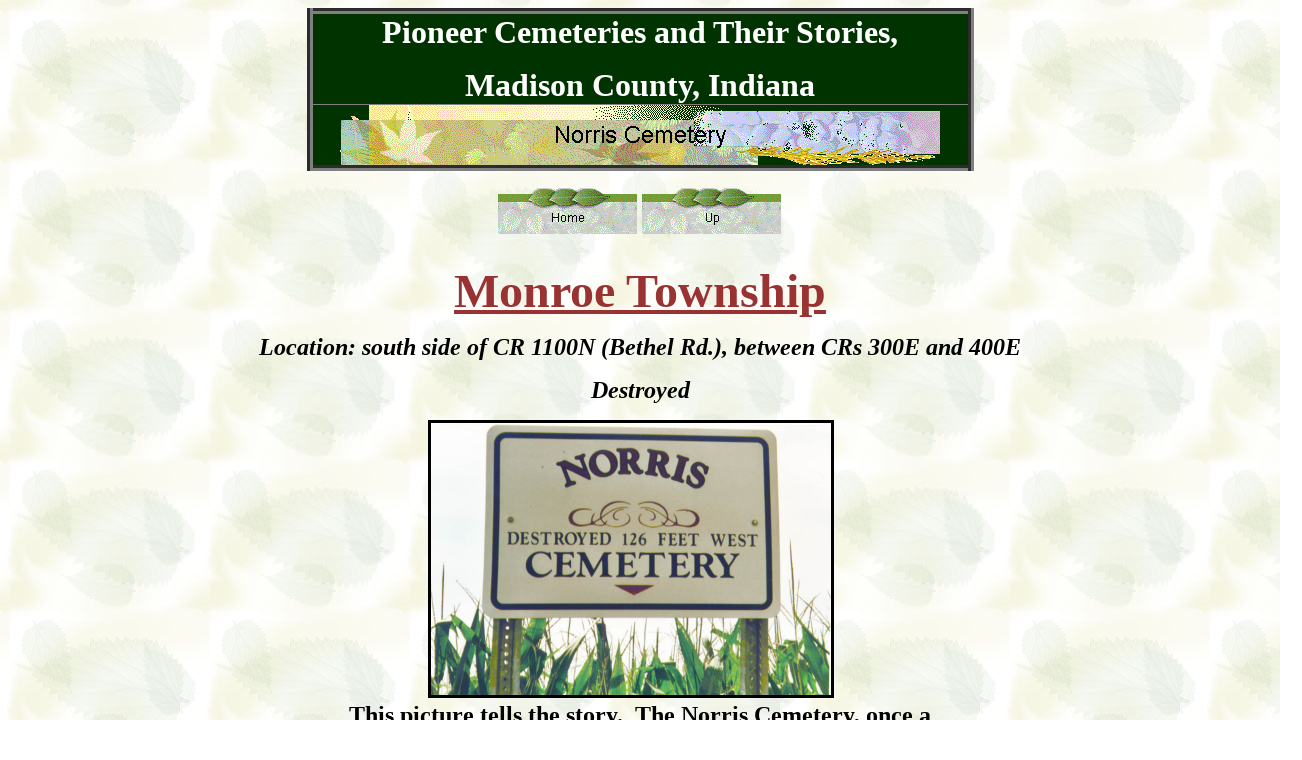

--- FILE ---
content_type: text/html
request_url: https://cemeteries-madison-co-in.com/norris_cemetery.htm
body_size: 2003
content:
<html>

<head>
<meta name="GENERATOR" content="Microsoft FrontPage 6.0">
<meta name="ProgId" content="FrontPage.Editor.Document">
<meta http-equiv="Content-Type" content="text/html; charset=windows-1252">
<meta http-equiv="Content-Language" content="en-us">
<title>Norris Cemetery</title>
<meta name="Microsoft Theme" content="nature 0011">
</head>

<body background="_themes/nature/nabkgnd.jpg" bgcolor="#FFFFFF" text="#000000" link="#993333" vlink="#333399" alink="#006633"><!--mstheme--><font face="trebuchet ms,arial,helvetica">

<div align="center">
  <center>
  <!--mstheme--></font><table border="6" cellpadding="0" cellspacing="0" style="border-collapse: collapse" bordercolordark="#996600" bordercolorlight="#996600">
    <tr>
      <td align="center" width="655" bgcolor="#003300" bordercolordark="#003300" bordercolor="#993333" bordercolorlight="#003300"><!--mstheme--><font face="trebuchet ms,arial,helvetica">
    <b><font size="6" face="Imprint MT Shadow" color="#FFFFFF">Pioneer 
    Cemeteries and Their Stories,</font></b><p><b>
      <font size="6" face="Imprint MT Shadow" color="#FFFFFF">Madison County, 
      Indiana</font></b><!--mstheme--></font></td>
    </tr>
    <tr>
      <td align="center" width="100%" bgcolor="#003300" bordercolordark="#003300" bordercolorlight="#003300"><!--mstheme--><font face="trebuchet ms,arial,helvetica">
      <!--webbot bot="Navigation" s-type="banner" s-rendering="graphics" s-orientation b-include-home b-include-up u-page s-target startspan --><img src="_derived/norris_cemetery.htm_cmp_nature010_bnr.gif" width="600" height="60" border="0" alt="Norris Cemetery"><!--webbot bot="Navigation" i-checksum="17021" endspan --><!--mstheme--></font></td>
    </tr>
  </table><!--mstheme--><font face="trebuchet ms,arial,helvetica">
  </center>
</div>
<p align="center">
<!--webbot bot="Navigation" s-orientation="horizontal" s-rendering="graphics" s-type="children" b-include-home="TRUE" b-include-up="TRUE" startspan --><script language="JavaScript"><!--
MSFPhover = 
  (((navigator.appName == "Netscape") && 
  (parseInt(navigator.appVersion) >= 3 )) || 
  ((navigator.appName == "Microsoft Internet Explorer") && 
  (parseInt(navigator.appVersion) >= 4 ))); 
function MSFPpreload(img) 
{
  var a=new Image(); a.src=img; return a; 
}
// --></script><script language="JavaScript"><!--
if(MSFPhover) { MSFPnav1n=MSFPpreload("_derived/home_cmp_nature010_hbtn.gif"); MSFPnav1h=MSFPpreload("_derived/home_cmp_nature010_hbtn_a.gif"); }
// --></script><a href="index.htm" language="JavaScript" onmouseover="if(MSFPhover) document['MSFPnav1'].src=MSFPnav1h.src" onmouseout="if(MSFPhover) document['MSFPnav1'].src=MSFPnav1n.src"><img src="_derived/home_cmp_nature010_hbtn.gif" width="140" height="60" border="0" alt="Home" align="middle" name="MSFPnav1"></a> <script language="JavaScript"><!--
if(MSFPhover) { MSFPnav2n=MSFPpreload("_derived/up_cmp_nature010_hbtn.gif"); MSFPnav2h=MSFPpreload("_derived/up_cmp_nature010_hbtn_a.gif"); }
// --></script><a href="list.htm" language="JavaScript" onmouseover="if(MSFPhover) document['MSFPnav2'].src=MSFPnav2h.src" onmouseout="if(MSFPhover) document['MSFPnav2'].src=MSFPnav2n.src"><img src="_derived/up_cmp_nature010_hbtn.gif" width="140" height="60" border="0" alt="Up" align="middle" name="MSFPnav2"></a><!--webbot bot="Navigation" i-checksum="56288" endspan --></p>
<p align="center">
<font size="7" face="Blackadder ITC"><b><a href="Monroe_Twp.htm">Monroe Township</a></b></font></p>
<p align="center">
<i>
<font size="5" face="Baskerville Old Face"><b>Location: south side of CR 1100N (Bethel Rd.), between CRs 300E 
and 400E</b></font></i></p>
<p align="center">
<b><i><font face="Baskerville Old Face" size="5">D</font></i></b><i><font size="5" face="Baskerville Old Face"><b>estroyed</b></font></i></p>
<div align="center">
  <center>
  <!--mstheme--></font><table border="0" cellpadding="0" cellspacing="0" style="border-collapse: collapse" id="AutoNumber1" width="600">
    <tr>
      <td width="601"><!--mstheme--><font face="trebuchet ms,arial,helvetica">&nbsp;&nbsp;&nbsp;&nbsp;&nbsp;&nbsp;&nbsp;&nbsp;&nbsp;&nbsp;&nbsp;&nbsp;&nbsp;&nbsp;&nbsp;&nbsp;&nbsp;&nbsp;&nbsp;&nbsp;&nbsp;
      <img border="3" src="norris.sign.jpg" width="400" height="272"><!--mstheme--></font></td>
    </tr>
    <tr>
      <td width="601"><!--mstheme--><font face="trebuchet ms,arial,helvetica">
      <p align="center"><b><font face="Garamond" size="5">This picture tells the 
      story.&nbsp; The Norris Cemetery, once a remote family burial ground in 
      the 19th century, found itself as part of a farmer's field in the late 
      20th.&nbsp; The land owner became tired of having to avoid the burial 
      ground when working the land, so he cast the stones away and plowed over the graves.&nbsp; In 
      the early 20th century, he was not prosecuted since laws protecting 
		pioneer cemeteries were not enacted until 1973.&nbsp; 
      The metal road sign, pictured above, memorializes the location of the 
      Norris Cemetery and decries the desecration of what should have been 
      sacred ground.</font></b></p>
      <p align="center"><b><font face="Garamond" size="5">The list below is 
      partial.</font></b><!--mstheme--></font></td>
    </tr>
  </table><!--mstheme--><font face="trebuchet ms,arial,helvetica">
  </center>
</div>
<p>&nbsp;</p>
<div align="center">
  <center>
  <!--mstheme--></font><table BORDER="4" BGCOLOR="#808080" CELLSPACING="0" cellpadding="2" style="border-collapse: collapse" bordercolordark="#996600" bordercolorlight="#996600">
    </font></font></font></font></font></font></font></font></font></font></font></font></font></font><!--mstheme--></font><caption><!--mstheme--><font face="trebuchet ms,arial,helvetica"><b>Names</b><!--mstheme--></font></caption><!--mstheme--><font face="trebuchet ms,arial,helvetica">
    <thead>
      <tr>
        <th BGCOLOR="#FFFFFF" BORDERCOLOR="#000000"><!--mstheme--><font face="trebuchet ms,arial,helvetica">
        <font FACE="Arial" COLOR="#000000">ID</font></th>
        <th BGCOLOR="#FFFFFF" BORDERCOLOR="#000000"><!--mstheme--><font face="trebuchet ms,arial,helvetica">
        <font FACE="Arial" COLOR="#000000">Names</font></th>
        <th BGCOLOR="#FFFFFF" BORDERCOLOR="#000000"><!--mstheme--><font face="trebuchet ms,arial,helvetica">
        <font FACE="Arial" COLOR="#000000">Birth Date</font></th>
        <th BGCOLOR="#FFFFFF" BORDERCOLOR="#000000"><!--mstheme--><font face="trebuchet ms,arial,helvetica">
        <font FACE="Arial" COLOR="#000000">Death Date</font></th>
        <th BGCOLOR="#FFFFFF" BORDERCOLOR="#000000"><!--mstheme--><font face="trebuchet ms,arial,helvetica">
        <font FACE="Arial" COLOR="#000000">Cemetery</font></th>
      </tr>
    </thead>
    <tr VALIGN="TOP">
      <td BORDERCOLOR="#c0c0c0" ALIGN="RIGHT"><!--mstheme--><font face="trebuchet ms,arial,helvetica">
      <font FACE="Arial" COLOR="#FFFFFF">46491</font><!--mstheme--></font></td>
      <td BORDERCOLOR="#c0c0c0"><!--mstheme--><font face="trebuchet ms,arial,helvetica"><font FACE="Arial" COLOR="#FFFFFF">NORRIS, SARAH</font><!--mstheme--></font></td>
      <td BORDERCOLOR="#c0c0c0"><!--mstheme--><font face="trebuchet ms,arial,helvetica"><font FACE="Arial" COLOR="#FFFFFF">36Y. 4M.</font><!--mstheme--></font></td>
      <td BORDERCOLOR="#c0c0c0"><!--mstheme--><font face="trebuchet ms,arial,helvetica"><font FACE="Arial" COLOR="#FFFFFF">APR. 9, 1871</font><!--mstheme--></font></td>
      <td BORDERCOLOR="#c0c0c0"><!--mstheme--><font face="trebuchet ms,arial,helvetica"><font FACE="Arial" COLOR="#FFFFFF">NORRIS</font><!--mstheme--></font></td>
    </tr>
    <tr VALIGN="TOP">
      <td BORDERCOLOR="#c0c0c0" ALIGN="RIGHT"><!--mstheme--><font face="trebuchet ms,arial,helvetica">
      <font FACE="Arial" COLOR="#FFFFFF">46500</font><!--mstheme--></font></td>
      <td BORDERCOLOR="#c0c0c0"><!--mstheme--><font face="trebuchet ms,arial,helvetica"><font FACE="Arial" COLOR="#FFFFFF">NORRIS, 
      WILLIAM</font><!--mstheme--></font></td>
      <td BORDERCOLOR="#c0c0c0"><!--mstheme--><font face="trebuchet ms,arial,helvetica"><font FACE="Arial" COLOR="#FFFFFF">JUN. 18, 1842</font><!--mstheme--></font></td>
      <td BORDERCOLOR="#c0c0c0"><!--mstheme--><font face="trebuchet ms,arial,helvetica"><font FACE="Arial" COLOR="#FFFFFF">JAN. 26, 1868</font><!--mstheme--></font></td>
      <td BORDERCOLOR="#c0c0c0"><!--mstheme--><font face="trebuchet ms,arial,helvetica"><font FACE="Arial" COLOR="#FFFFFF">NORRIS</font><!--mstheme--></font></td>
    </tr>
    <tfoot>
    </tfoot>
  </table><!--mstheme--><font face="trebuchet ms,arial,helvetica">
  </center>
</div>

<p>&nbsp;</p>
<!--mstheme--></font><table border="0" cellpadding="0" cellspacing="0" style="border-collapse: collapse" id="AutoNumber2" width="1294">
  <tr>
    <td><!--mstheme--><font face="trebuchet ms,arial,helvetica"><img border="3" src="norris.stone2.jpg" width="300" height="345"><!--mstheme--></font></td>
    <td><!--mstheme--><font face="trebuchet ms,arial,helvetica">
    <p align="center"><b><font face="Garamond" size="5">The only stone from the 
    Norris that was not completely destroyed is the one pictured left.&nbsp; 
    Since the original Norris burial ground is now part of a field for growing corn and 
    soybeans, Calvin Norris's marker was placed as a memorial in the
    <a href="walker_cemetery.htm">Walker Cemetery,</a> the closest pioneer 
    graveyard to the original location of the Norris.&nbsp; Calvin died August 
    20, 1874, &quot;aged 58 y. &amp; 14 d.&quot;&nbsp; His stone is just inside the gate of 
    the Walker which is on CR 1250N between CR 300E and 350E.</font></b><!--mstheme--></font></td>
  </tr>
</table><!--mstheme--><font face="trebuchet ms,arial,helvetica"><!--mstheme--></font></body>

</html>